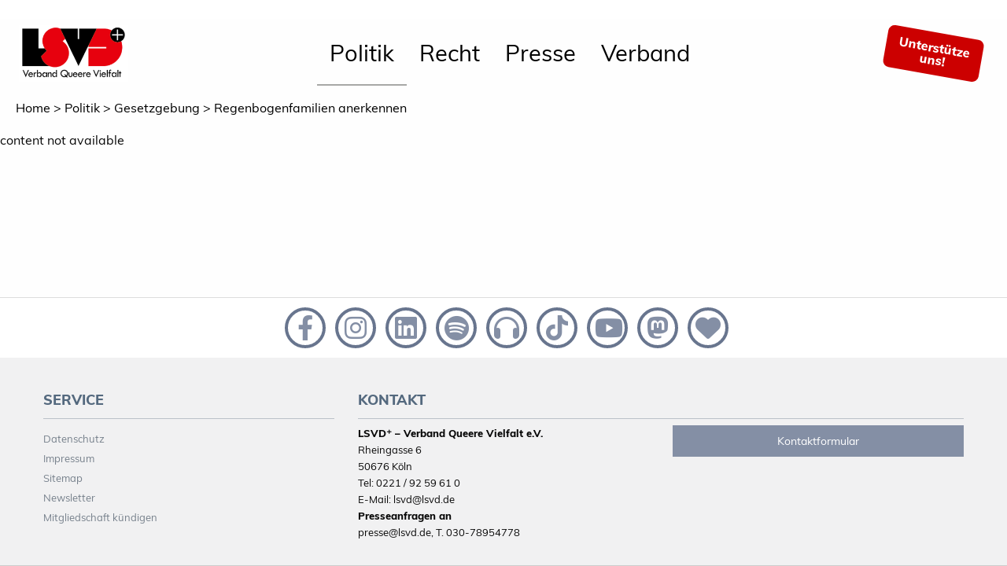

--- FILE ---
content_type: text/html;charset=UTF-8
request_url: https://www.lsvd.de/de/ct/8673-regenbogenfamilienkonferenz
body_size: 8042
content:
<!doctype html>
<html class="no-js" lang="de" xmlns="http://www.w3.org/1999/xhtml">
<head>
<meta charset="UTF-8">
<!-- VIEWPORT -->
    <meta name="HandheldFriendly" content="true" />
    <meta name="MobileOptimized" content="320" />
    <meta name="viewport" content="width=device-width, initial-scale=1.0, maximum-scale=1.0" />      
    <meta name="description" content="Unter dem Motto “Familienvielfalt unterm Regenbogen” thematisiert die Konferenz aktuelle rechtliche und gesellschaftliche Veränderungen, bietet sowohl Raum für gemeinsame Reflexion und gemeinsames Lernen als auch Zeit, andere Familienkonstellationen kennenzulernen und unsere Vielfalt gemeinsam zu feiern! Seid dabei!" />      
    <meta name="keywords" content="regenbogenfamilienkonferenz" />      
<meta name="twitter:card" content="summary_large_image">
<meta name="twitter:site" content="@lsvd">
<meta name="twitter:title" content="">
<meta name="twitter:creator" content="@lsvd">
<meta name="twitter:image" content="null">
<meta property="og:title" content="">
<meta property="og:type" content="article">
<meta property="og:url" content="https://www.lsvd.de/de/ct/8673">
<meta property="og:image" content="null">
<meta property="og:description" content="">    

<title>Regenbogenfamilien anerkennen</title>

<script src="/js/jquery.js"></script>
<link rel="stylesheet" href="/css/app.css?v=6655432" />
<!--    <link rel="stylesheet" href="/css/feba.css"> -->
<link href="/assets/fa/css/fontawesome.css" rel="stylesheet">
<link href="/assets/fa/css/brands.css" rel="stylesheet">
<link href="/assets/fa/css/solid.css" rel="stylesheet">
<script src="/js/foundation/foundation.min.js"></script>
<link rel="apple-touch-icon" sizes="180x180" href="/i/apple-touch-icon.png?t=4">
<link rel="icon" type="image/png" sizes="32x32" href="/i/favicon-32x32.png?t=4">
<link rel="icon" type="image/png" sizes="16x16" href="/i/favicon-16x16.png?t=4">
<link rel="manifest" href="/i/site.webmanifest?t=4">
<link rel="canonical" href="https://www.lsvd.de/de/ct/8673" />
 </head>
<body>
<header>
   <div id="mobile-menu" class="show-for-small-only">
      <div class="title-bar row columns" id="mobile-title-bar"><button class="menu-icon" type="button" data-toggle="mobile-menu-wrapper" style=""></button><div class="title-bar-title" data-toggle="mobile-menu-wrapper">Menu</div>
         <div class="title-bar-title title-bar-right"><a href="/de/" alt="home"><img src="/img//LSVD_Bundesverband_Logo.png" alt="Lesben- und Schwulenverband in Deutschland (LSVD⁺)"></a></div>
      </div>
      <div id="mobile-menu-wrapper" class="xdropdown-pane" data-toggler="show" data-xoptions="closeOnClick:true; hover: false; hoverPane: false; ">
         <div class="row" style="xbackgound:#B3D1ED">
            <div class="small-12 columns">
               <ul id="main-menu-mobile" class="vertical menu accordion-menu" data-accordion-menu="" data-submenu-toggle="true" style="background:#fff">
                  <li><a class="nav-link" href="/de/politik" style="">Politik</a><ul class="menu vertical nested">
                        <li><a class="nav-link" href="/de/politik/lebensrealitaeten" style="">Lebensrealitäten</a><ul class="menu vertical nested">
                              <li><a class="cnt-link" href="/de/politik/lebensrealitaeten/fuer-lesbische-sichtbarkeit">Für Lesbische Sichtbarkeit</a></li>
                              <li><a class="cnt-link" href="/de/politik/lebensrealitaeten/offen-schwul">Offen Schwul</a></li>
                              <li><a class="cnt-link" href="/de/politik/lebensrealitaeten/selbstbestimmt-trans-und-intergeschlechtlich">Selbstbestimmt trans* und intergeschlechtlich</a></li>
                              <li><a class="cnt-link" href="/de/politik/lebensrealitaeten/queere-vielfalt-leben">Queere Vielfalt leben</a></li>
                              <li><a class="cnt-link" href="/de/politik/lebensrealitaeten/antidiskriminierung-intersektional-staerken">Antidiskriminierung intersektional stärken </a></li>
                           </ul>
                        </li>
                        <li><a class="nav-link" href="/de/politik/gesetzgebung" style="">Gesetzgebung</a><ul class="menu vertical nested">
                              <li><a class="cnt-link" href="/de/politik/gesetzgebung/hasskriminalitaet-bekaempfen">Hasskriminalität bekämpfen</a></li>
                              <li><a class="cnt-link" href="/de/politik/gesetzgebung/nationalen-aktionsplan-fortfuehren">Nationalen Aktionsplan fortführen</a></li>
                              <li><a class="cnt-link" href="/de/politik/gesetzgebung/artikel-3-gg-ergaenzen">Artikel 3 GG ergänzen</a></li>
                              <li><a class="cnt-link" href="/de/politik/gesetzgebung/regenbogenfamilien-anerkennen">Regenbogenfamilien anerkennen</a></li>
                              <li><a class="cnt-link" href="/de/politik/gesetzgebung/ehe-fuer-alle ">Kampf um Ehe Für Alle </a></li>
                           </ul>
                        </li>
                        <li><a class="nav-link" href="/de/politik/schutz" style="">Schutz</a><ul class="menu vertical nested">
                              <li><a class="cnt-link" href="/de/politik/schutz/menschenrechte-europaweit-staerken">Menschenrechte europaweit stärken </a></li>
                              <li><a class="cnt-link" href="/de/politik/schutz/internationales-engagement-fuer-menschenrechte">Internationales Engagement für LSBTIQ*</a></li>
                              <li><a class="cnt-link" href="/de/politik/schutz/queere-gefluechtete-anerkennen">Queere Geflüchtete anerkennen</a></li>
                              <li><a class="cnt-link" href="/de/politik/schutz/projekt-integration-von-queeren-gefluechteten-und-migrant-innen-staerken-iqgms">Projekt: Integration von queeren Geflüchteten und Migrant*innen stärken (IQGMS)</a></li>
                           </ul>
                        </li>
                        <li><a class="nav-link" href="/de/politik/aufklaerung" style="">Aufklärung</a><ul class="menu vertical nested">
                              <li><a class="cnt-link" href="/de/politik/aufklaerung/medien-sensibilisieren">Medien sensibilisieren</a></li>
                              <li><a class="cnt-link" href="/de/politik/aufklaerung/respekt-in-bildung-vermitteln">Respekt in Bildung vermitteln</a></li>
                              <li><a class="cnt-link" href="/de/politik/aufklaerung/queere-gesundheit-foerdern">Queere Gesundheit fördern</a></li>
                              <li><a class="cnt-link" href="/de/politik/aufklaerung/aufarbeitung-und-gedenken">Aufarbeitung und Gedenken</a></li>
                              <li><a class="cnt-link" href="/de/politik/aufklaerung/wahlpruefsteine">Wählen gehen - Wahlprüfsteine</a></li>
                           </ul>
                        </li>
                        <li><a class="nav-link" href="/de/politik/miteinander" style="">Miteinander</a><ul class="menu vertical nested">
                              <li><a class="cnt-link" href="/de/politik/miteinander/rechtspopulismus-entgegentreten">Rechtspopulismus entgegentreten</a></li>
                              <li><a class="cnt-link" href="/de/politik/miteinander/verantwortung-von-religionsgemeinschaften-einfordern">Verantwortung von Religionsgemeinschaften einfordern</a></li>
                              <li><a class="cnt-link" href="/de/politik/miteinander/diskriminierungsfreier-sport">Diskriminierungsfreier Sport</a></li>
                              <li><a class="cnt-link" href="/de/politik/miteinander/inklusiver-arbeitsplatz">Inklusiver Arbeitsplatz</a></li>
                           </ul>
                        </li>
                     </ul>
                  </li>
                  <li><a class="nav-link" href="/de/recht" style="">Recht</a><ul class="menu vertical nested">
                        <li><a class="cnt-link" href="/de/recht/beratung">Beratung</a></li>
                        <li><a class="nav-link" href="/de/recht/ratgeber" style="">Ratgeber</a><ul class="menu vertical nested">
                              <li><a class="cnt-link" href="/de/recht/ratgeber/asylrecht">Asylrecht für verfolgte Lesben, Schwule, bisexuelle, trans- und intergeschlechtliche
                                    Geflüchtete</a></li>
                              <li><a class="cnt-link" href="/de/recht/ratgeber/auslaenderrecht">Ausländerrecht - Ratgeber für binationale Paare</a></li>
                              <li><a class="cnt-link" href="/de/recht/ratgeber/berufsstaendische-versorgungswerke">Berufsständische Versorgungswerke</a></li>
                              <li><a class="cnt-link" href="/de/recht/ratgeber/ratgeber-diskriminierung-agg">Diskriminierung (Allgemeines Gleichbehandlungsgesetz/ AGG)</a></li>
                              <li><a class="cnt-link" href="/de/recht/ratgeber/beschaeftigte">Beschäftigte</a></li>
                              <li><a class="cnt-link" href="/de/recht/ratgeber/ehe">Ehe für Alle / gleichgeschlechtliche Ehe</a></li>
                              <li><a class="cnt-link" href="/de/recht/ratgeber/eingetragene-lebenspartnerschaft">Eingetragene Lebenspartnerschaft</a></li>
                              <li><a class="cnt-link" href="/de/recht/ratgeber/hiv-aids">HIV und AIDS</a></li>
                              <li><a class="cnt-link" href="/de/recht/ratgeber/internationales-privatrecht">Internationales Privatrecht</a></li>
                              <li><a class="cnt-link" href="/de/recht/ratgeber/kirchen">Kirchliches Arbeitsrecht</a></li>
                              <li><a class="cnt-link" href="/de/recht/ratgeber/krankheit-und-tod">Krankheit und Tod</a></li>
                              <li><a class="cnt-link" href="/de/recht/ratgeber/kuenstliche-befruchtung">Künstliche Befruchtung</a></li>
                              <li><a class="cnt-link" href="/de/recht/ratgeber/leihmutterschaft">Leihmutterschaft</a></li>
                              <li><a class="cnt-link" href="/de/recht/ratgeber/mietrecht">Mietrecht</a></li>
                              <li><a class="cnt-link" href="/de/recht/ratgeber/rehabilitierung">Rehabilitierung § 175</a></li>
                              <li><a class="cnt-link" href="/de/recht/ratgeber/steuerrecht">Steuerrecht</a></li>
                              <li><a class="cnt-link" href="/de/recht/ratgeber/strafrecht">Strafrecht: Homophobe Beleidigungen, üble Nachrede und Volksverhetzung</a></li>
                              <li><a class="cnt-link" href="/de/recht/ratgeber/adoption">Stiefkindadoption bei lesbischen Regenbogenfamilien</a></li>
                           </ul>
                        </li>
                        <li><a class="nav-link" href="/de/recht/rechtsprechung" style="">Rechtsprechung</a><ul class="menu vertical nested">
                              <li><a class="cnt-link" href="/de/recht/rechtsprechung/ehe-und-lebenspartnerschaft">Ehe, Eingetragene Lebenspartnerschaft &amp; Regenbogenfamilien</a></li>
                              <li><a class="cnt-link" href="/de/recht/rechtsprechung/egmr-u-internationale-gerichte">Europäischer Gerichtshof für Menschenrechte (EGMR) u. Internationale Gerichte</a></li>
                              <li><a class="cnt-link" href="/de/recht/rechtsprechung/vorlagen-an-den-eugh">Vorlagen an den EuGH</a></li>
                              <li><a class="cnt-link" href="/de/recht/rechtsprechung/andere-rechtsgebiete">Andere Rechtsgebiete</a></li>
                              <li><a class="cnt-link" href="/de/recht/rechtsprechung/asylrecht">Asylrecht: Verfolgung aufgrund der sexuellen Orientierung bzw. Geschlechtsidentität</a></li>
                              <li><a class="cnt-link" href="/de/recht/rechtsprechung/auslaenderrecht">Ausländer- und Aufenthaltsrecht</a></li>
                              <li><a class="cnt-link" href="/de/recht/rechtsprechung/agg">AGG</a></li>
                              <li><a class="cnt-link" href="/de/recht/rechtsprechung/steuerrecht">Steuerrecht</a></li>
                              <li><a class="cnt-link" href="/de/recht/rechtsprechung/hiv-und-aids">HIV und AIDS</a></li>
                              <li><a class="cnt-link" href="/de/recht/rechtsprechung/Transgeschlechtlich">Transgeschlechtlichkeit / Transsexualität</a></li>
                           </ul>
                        </li>
                        <li><a class="nav-link" href="/de/recht/geplante-gesetze" style="">Geplante Gesetze</a><ul class="menu vertical nested">
                              <li><a class="cnt-link" href="/de/recht/geplante-gesetze/21-wahlperiode-2025-2029-">21. Wahlperiode (2025-2029)</a></li>
                              <li><a class="cnt-link" href="/de/recht/geplante-gesetze/20-wahlperiode-2021-2025-">20. Wahlperiode (2021-2025)</a></li>
                              <li><a class="cnt-link" href="/de/recht/geplante-gesetze/19-wahlperiode-2017-2021-">19. Wahlperiode (2017-2021)</a></li>
                              <li><a class="cnt-link" href="/de/recht/geplante-gesetze/18-wahlperiode-2013-2017-">18. Wahlperiode (2013-2017)</a></li>
                              <li><a class="cnt-link" href="/de/recht/geplante-gesetze/17-wahlperiode-2009-2013-">17. Wahlperiode (2009-2013)</a></li>
                              <li><a class="cnt-link" href="/de/recht/geplante-gesetze/16-wahlperiode-2005-2009-">16. Wahlperiode (2005-2009)</a></li>
                           </ul>
                        </li>
                     </ul>
                  </li>
                  <li><a class="nav-link" href="/de/presse" style="">Presse</a><ul class="menu vertical nested">
                        <li><a class="nav-link" href="/de/presse/pressestelle" style="">Pressestelle</a><ul class="menu vertical nested">
                              <li><a class="cnt-link" href="/de/presse/pressestelle/pressekontakt">Pressekontakt</a></li>
                              <li><a class="cnt-link" href="/de/presse/pressestelle/pressemitteilungen">Pressemitteilungen</a></li>
                              <li><a class="cnt-link" href="/de/presse/pressestelle/pressespiegel">Pressespiegel</a></li>
                              <li><a class="cnt-link" href="/de/presse/pressestelle/presseverteiler">Presseverteiler</a></li>
                           </ul>
                        </li>
                        <li><a class="nav-link" href="/de/presse/service" style="">Service</a><ul class="menu vertical nested">
                              <li><a class="cnt-link" href="/de/presse/service/pressefotos">Pressefotos</a></li>
                              <li><a class="cnt-link" href="/de/presse/service/logos-zum-download">Logos zum Download</a></li>
                              <li><a class="cnt-link" href="/de/presse/service/news">News</a></li>
                              <li><a class="cnt-link" href="/de/presse/service/newsletter-abonnieren">Newsletter abonnieren</a></li>
                              <li><a class="cnt-link" href="/de/presse/service/feeds">RSS-feed</a></li>
                              <li><a class="cnt-link" href="/de/presse/service/mediadaten">Mediadaten und Anzeigen</a></li>
                           </ul>
                        </li>
                     </ul>
                  </li>
                  <li><a class="nav-link" href="/de/verband" style="">Verband</a><ul class="menu vertical nested">
                        <li><a class="nav-link" href="/de/verband/ueber-uns" style="">Über uns</a><ul class="menu vertical nested">
                              <li><a class="cnt-link" href="/de/verband/ueber-uns/programm">Programm des LSVD⁺</a></li>
                              <li><a class="cnt-link" href="/de/verband/ueber-uns/kurzvorstellung">Kurzvorstellung</a></li>
                              <li><a class="cnt-link" href="/de/verband/ueber-uns/resolutionen">Resolutionen</a></li>
                              <li><a class="cnt-link" href="/de/verband/ueber-uns/Verbandstage">Verbandstage</a></li>
                              <li><a class="cnt-link" href="/de/verband/ueber-uns/taetigkeitsberichte">Tätigkeitsberichte</a></li>
                              <li><a class="cnt-link" href="/de/verband/ueber-uns/kleine-geschichte">Kleine Geschichte des LSVD⁺</a></li>
                              <li><a class="cnt-link" href="/de/verband/ueber-uns/lsvd-zeitschrift-respekt">LSVD⁺-Zeitschrift respekt!</a></li>
                              <li><a class="cnt-link" href="/de/verband/ueber-uns/lsvd-podcast">RESPEKT. Der LSVD⁺-Podcast</a></li>
                              <li><a class="cnt-link" href="/de/verband/ueber-uns/federation-queer-diversity">Federation Queer Diversity</a></li>
                           </ul>
                        </li>
                        <li><a class="nav-link" href="/de/verband/LSVD-Bundesverband" style="">Bundesverband</a><ul class="menu vertical nested">
                              <li><a class="cnt-link" href="/de/verband/LSVD-Bundesverband/bundesvorstand">Bundesvorstand</a></li>
                              <li><a class="cnt-link" href="/de/verband/LSVD-Bundesverband/bundesgeschaeftstelle">Bundesgeschäftstelle</a></li>
                              <li><a class="cnt-link" href="/de/verband/LSVD-Bundesverband/hauptstadtbuero-und-pressestelle">Hauptstadtbüro und Pressestelle</a></li>
                              <li><a class="cnt-link" href="/de/verband/LSVD-Bundesverband/lsvd-team">LSVD⁺-Team</a></li>
                              <li><a class="cnt-link" href="/de/verband/LSVD-Bundesverband/lsvd-projekte">LSVD⁺-Projekte</a></li>
                              <li><a class="cnt-link" href="/de/verband/LSVD-Bundesverband/lsvd-familien-und-sozialverein">LSVD⁺ Familien- und Sozialverein</a></li>
                              <li><a class="cnt-link" href="/de/verband/LSVD-Bundesverband/hirschfeld-eddy-stiftung">Hirschfeld-Eddy-Stiftung</a></li>
                              <li><a class="cnt-link" href="/de/verband/LSVD-Bundesverband/manfred-bruns">Gedenken an Manfred Bruns </a></li>
                              <li><a class="cnt-link" href="/de/verband/LSVD-Bundesverband/bundesarbeitsgemeinschaft-schwule-juristen-basj">Bundesarbeitsgemeinschaft Schwule Jurist*innen (BASJ)</a></li>
                              <li><a class="cnt-link" href="/de/verband/LSVD-Bundesverband/jobs">Jobs</a></li>
                           </ul>
                        </li>
                        <li><a class="nav-link" href="/de/verband/landesverbaende" style="">Landesverbände</a><ul class="menu vertical nested">
                              <li><a class="cnt-link" href="/de/verband/landesverbaende/uebersicht">Übersicht Landesverbände</a></li>
                              <li><a class="cnt-link" href="/de/verband/landesverbaende/pressemitteilungen">Pressemitteilungen Landesverbände</a></li>
                              <li><a class="cnt-link" href="/de/verband/landesverbaende/aktuelles">Beiträge aus den Landesverbänden</a></li>
                           </ul>
                        </li>
                        <li><a class="nav-link" href="/de/verband/satzung-und-ordnungen" style="">Satzung und Ordnungen</a><ul class="menu vertical nested">
                              <li><a class="cnt-link" href="/de/verband/satzung-und-ordnungen/transparenz">Transparenz</a></li>
                              <li><a class="cnt-link" href="/de/verband/satzung-und-ordnungen/geschaeftsordnung">Geschäftsordnung</a></li>
                              <li><a class="cnt-link" href="/de/verband/satzung-und-ordnungen/satzung">Satzung</a></li>
                              <li><a class="cnt-link" href="/de/verband/satzung-und-ordnungen/finanzordnung">Finanzordnung</a></li>
                           </ul>
                        </li>
                        <li><a class="nav-link" href="/de/verband/mach-mit" style="">Mach Mit!</a><ul class="menu vertical nested">
                              <li><a class="cnt-link" href="/de/verband/mach-mit/spendenkonto">Jetzt Spenden!</a></li>
                              <li><a class="cnt-link" href="/de/verband/mach-mit/jetzt-mitglied-werden">Werde Mitglied beim LSVD⁺!</a></li>
                              <li><a class="cnt-link" href="/de/verband/mach-mit/veranstaltungskalender">Veranstaltungskalender</a></li>
                              <li><a class="cnt-link" href="/de/verband/mach-mit/vorteilsportal-fuer-lsvd-mitglieder">Vorteilsportal für LSVD⁺-Mitglieder</a></li>
                              <li><a class="cnt-link" href="/de/verband/mach-mit/mitgliedschaft-kuendigen">Mitgliedschaft kündigen</a></li>
                           </ul>
                        </li>
                     </ul>
                  </li>
               </ul>
            </div>
         </div>
      </div>
      <div class="row ">
         <div class="small-12 columns support-button-wrapper"><a class="text-center support-button" style="" data-toggle="mega-menu-member"><span>Unterstütze uns!</span></a></div>
      </div>
   </div>
   <div id="header-image"><br></div>
   <div data-sticky-container="">
      <div class="sticky-header" data-sticky="" data-options="marginTop:0;" data-top-anchor="header-image:bottom">
         <div class="title-bar row expanded main-menu">
            <div class="title-bar-left title-bar-section show-for-medium logo-section" style=""><a href="/de/"><img src="/img/LSVD_Bundesverband_Logo.png" alt="Lesben- und Schwulenverband in Deutschland (LSVD⁺)"></a></div>
            <div class="title-bar-center title-bar-section " style="">
               <ul class="menu align-left hide-for-small-only mm " data-dropdown-menu="">
                  <li class="mega-menu active"><a data-toggle="mega-menu_186" href="/de/politik">Politik</a></li>
                  <li class="mega-menu"><a data-toggle="mega-menu_334" href="/de/recht">Recht</a></li>
                  <li class="mega-menu"><a data-toggle="mega-menu_2" href="/de/presse">Presse</a></li>
                  <li class="mega-menu"><a data-toggle="mega-menu_3" href="/de/verband">Verband</a></li>
               </ul>
            </div>
            <div class="title-bar-right title-bar-section" style="">
               <ul class="menu align-right hide-for-small-only" data-dropdown-menu="">
                  <li class="right text-center"><a class="text-center support-button" style="" data-toggle="mega-menu-member"><span>Unterstütze</span><span>uns!</span></a></li>
               </ul>
            </div>
         </div>
         <div class="dropdown-pane bottom megamenu-pane" id="mega-menu-member" data-dropdown="" data-options="closeOnClick:true; hover: false; hoverPane: false;" style="width:100%">
            <div class="row expanded">
               <div class="large-6 columns text-center">
                  <h4>Jetzt Spenden</h4>
                  <p>Jede Spende zählt, Deine Spende hilft!</p>
               </div>
               <div class="large-6 columns text-center">
                  <h4>Mitglied werden</h4>
                  <p>Du willst gleiche Rechte, Vielfalt und Respekt? Wir auch!</p>
               </div>
            </div>
            <div class="row expanded">
               <div class="large-6 columns text-center"><a href="/de/verband/mach-mit/spendenkonto" class="button">Jetzt Spenden</a></div>
               <div class="large-6 columns text-center"><a href="/de/verband/mach-mit/jetzt-mitglied-werden" class="button">Mitglied werden</a></div>
            </div>
         </div>
         <div class="dropdown-pane bottom megamenu-pane" id="mega-menu_186" data-dropdown="" data-options="closeOnClick:true; hover: true; hoverPane: true; " style="width:100%">
            <div class="megapanel">
               <div class="row expanded">
                  <div class="columns menu-section">
                     <ul class="menu vertical">
                        <li class="item-header"><a href="/de/politik/lebensrealitaeten">Lebensrealitäten</a></li>
                        <li class="item"><a href="/de/politik/lebensrealitaeten/fuer-lesbische-sichtbarkeit">Für Lesbische Sichtbarkeit</a></li>
                        <li class="item"><a href="/de/politik/lebensrealitaeten/offen-schwul">Offen Schwul</a></li>
                        <li class="item"><a href="/de/politik/lebensrealitaeten/selbstbestimmt-trans-und-intergeschlechtlich">Selbstbestimmt trans* und intergeschlechtlich</a></li>
                        <li class="item"><a href="/de/politik/lebensrealitaeten/queere-vielfalt-leben">Queere Vielfalt leben</a></li>
                        <li class="item"><a href="/de/politik/lebensrealitaeten/antidiskriminierung-intersektional-staerken">Antidiskriminierung intersektional stärken </a></li>
                     </ul>
                  </div>
                  <div class="columns menu-section active">
                     <ul class="menu vertical">
                        <li class="item-header"><a href="/de/politik/gesetzgebung">Gesetzgebung</a></li>
                        <li class="item"><a href="/de/politik/gesetzgebung/hasskriminalitaet-bekaempfen">Hasskriminalität bekämpfen</a></li>
                        <li class="item"><a href="/de/politik/gesetzgebung/nationalen-aktionsplan-fortfuehren">Nationalen Aktionsplan fortführen</a></li>
                        <li class="item"><a href="/de/politik/gesetzgebung/artikel-3-gg-ergaenzen">Artikel 3 GG ergänzen</a></li>
                        <li class="item active"><a href="/de/politik/gesetzgebung/regenbogenfamilien-anerkennen">Regenbogenfamilien anerkennen</a></li>
                        <li class="item"><a href="/de/politik/gesetzgebung/ehe-fuer-alle ">Kampf um Ehe Für Alle </a></li>
                     </ul>
                  </div>
                  <div class="columns menu-section">
                     <ul class="menu vertical">
                        <li class="item-header"><a href="/de/politik/schutz">Schutz</a></li>
                        <li class="item"><a href="/de/politik/schutz/menschenrechte-europaweit-staerken">Menschenrechte europaweit stärken </a></li>
                        <li class="item"><a href="/de/politik/schutz/internationales-engagement-fuer-menschenrechte">Internationales Engagement für LSBTIQ*</a></li>
                        <li class="item"><a href="/de/politik/schutz/queere-gefluechtete-anerkennen">Queere Geflüchtete anerkennen</a></li>
                        <li class="item"><a href="/de/politik/schutz/projekt-integration-von-queeren-gefluechteten-und-migrant-innen-staerken-iqgms">Projekt: Integration von queeren Geflüchteten und Migrant*innen stärken (IQGMS)</a></li>
                     </ul>
                  </div>
                  <div class="columns menu-section">
                     <ul class="menu vertical">
                        <li class="item-header"><a href="/de/politik/aufklaerung">Aufklärung</a></li>
                        <li class="item"><a href="/de/politik/aufklaerung/medien-sensibilisieren">Medien sensibilisieren</a></li>
                        <li class="item"><a href="/de/politik/aufklaerung/respekt-in-bildung-vermitteln">Respekt in Bildung vermitteln</a></li>
                        <li class="item"><a href="/de/politik/aufklaerung/queere-gesundheit-foerdern">Queere Gesundheit fördern</a></li>
                        <li class="item"><a href="/de/politik/aufklaerung/aufarbeitung-und-gedenken">Aufarbeitung und Gedenken</a></li>
                        <li class="item"><a href="/de/politik/aufklaerung/wahlpruefsteine">Wählen gehen - Wahlprüfsteine</a></li>
                     </ul>
                  </div>
                  <div class="columns menu-section">
                     <ul class="menu vertical">
                        <li class="item-header"><a href="/de/politik/miteinander">Miteinander</a></li>
                        <li class="item"><a href="/de/politik/miteinander/rechtspopulismus-entgegentreten">Rechtspopulismus entgegentreten</a></li>
                        <li class="item"><a href="/de/politik/miteinander/verantwortung-von-religionsgemeinschaften-einfordern">Verantwortung von Religionsgemeinschaften einfordern</a></li>
                        <li class="item"><a href="/de/politik/miteinander/diskriminierungsfreier-sport">Diskriminierungsfreier Sport</a></li>
                        <li class="item"><a href="/de/politik/miteinander/inklusiver-arbeitsplatz">Inklusiver Arbeitsplatz</a></li>
                     </ul>
                  </div>
               </div>
            </div>
         </div>
         <div class="dropdown-pane bottom megamenu-pane" id="mega-menu_334" data-dropdown="" data-options="closeOnClick:true; hover: true; hoverPane: true; " style="width:100%">
            <div class="megapanel">
               <div class="row expanded">
                  <div class="columns menu-section">
                     <ul class="menu vertical">
                        <li class="item-header"><a href="/de/recht/beratung">Beratung</a></li>
                     </ul>
                  </div>
                  <div class="columns menu-section">
                     <ul class="menu vertical">
                        <li class="item-header"><a href="/de/recht/ratgeber">Ratgeber</a></li>
                        <li class="item"><a href="/de/recht/ratgeber/asylrecht">Asylrecht für verfolgte Lesben, Schwule, bisexuelle, trans- und intergeschlechtliche
                              Geflüchtete</a></li>
                        <li class="item"><a href="/de/recht/ratgeber/auslaenderrecht">Ausländerrecht - Ratgeber für binationale Paare</a></li>
                        <li class="item"><a href="/de/recht/ratgeber/berufsstaendische-versorgungswerke">Berufsständische Versorgungswerke</a></li>
                        <li class="item"><a href="/de/recht/ratgeber/ratgeber-diskriminierung-agg">Diskriminierung (Allgemeines Gleichbehandlungsgesetz/ AGG)</a></li>
                        <li class="item"><a href="/de/recht/ratgeber/beschaeftigte">Beschäftigte</a></li>
                        <li><a href="/de/recht/ratgeber">.... mehr</a></li>
                     </ul>
                  </div>
                  <div class="columns menu-section">
                     <ul class="menu vertical">
                        <li class="item-header"><a href="/de/recht/rechtsprechung">Rechtsprechung</a></li>
                        <li class="item"><a href="/de/recht/rechtsprechung/ehe-und-lebenspartnerschaft">Ehe, Eingetragene Lebenspartnerschaft &amp; Regenbogenfamilien</a></li>
                        <li class="item"><a href="/de/recht/rechtsprechung/egmr-u-internationale-gerichte">Europäischer Gerichtshof für Menschenrechte (EGMR) u. Internationale Gerichte</a></li>
                        <li class="item"><a href="/de/recht/rechtsprechung/vorlagen-an-den-eugh">Vorlagen an den EuGH</a></li>
                        <li class="item"><a href="/de/recht/rechtsprechung/andere-rechtsgebiete">Andere Rechtsgebiete</a></li>
                        <li class="item"><a href="/de/recht/rechtsprechung/asylrecht">Asylrecht: Verfolgung aufgrund der sexuellen Orientierung bzw. Geschlechtsidentität</a></li>
                        <li><a href="/de/recht/rechtsprechung">.... mehr</a></li>
                     </ul>
                  </div>
                  <div class="columns menu-section">
                     <ul class="menu vertical">
                        <li class="item-header"><a href="/de/recht/geplante-gesetze">Geplante Gesetze</a></li>
                        <li class="item"><a href="/de/recht/geplante-gesetze/21-wahlperiode-2025-2029-">21. Wahlperiode (2025-2029)</a></li>
                        <li class="item"><a href="/de/recht/geplante-gesetze/20-wahlperiode-2021-2025-">20. Wahlperiode (2021-2025)</a></li>
                        <li class="item"><a href="/de/recht/geplante-gesetze/19-wahlperiode-2017-2021-">19. Wahlperiode (2017-2021)</a></li>
                        <li class="item"><a href="/de/recht/geplante-gesetze/18-wahlperiode-2013-2017-">18. Wahlperiode (2013-2017)</a></li>
                        <li class="item"><a href="/de/recht/geplante-gesetze/17-wahlperiode-2009-2013-">17. Wahlperiode (2009-2013)</a></li>
                        <li><a href="/de/recht/geplante-gesetze">.... mehr</a></li>
                     </ul>
                  </div>
               </div>
            </div>
         </div>
         <div class="dropdown-pane bottom megamenu-pane" id="mega-menu_2" data-dropdown="" data-options="closeOnClick:true; hover: true; hoverPane: true; " style="width:100%">
            <div class="megapanel">
               <div class="row expanded">
                  <div class="columns menu-section">
                     <ul class="menu vertical">
                        <li class="item-header"><a href="/de/presse/pressestelle">Pressestelle</a></li>
                        <li class="item"><a href="/de/presse/pressestelle/pressekontakt">Pressekontakt</a></li>
                        <li class="item"><a href="/de/presse/pressestelle/pressemitteilungen">Pressemitteilungen</a></li>
                        <li class="item"><a href="/de/presse/pressestelle/pressespiegel">Pressespiegel</a></li>
                        <li class="item"><a href="/de/presse/pressestelle/presseverteiler">Presseverteiler</a></li>
                     </ul>
                  </div>
                  <div class="columns menu-section">
                     <ul class="menu vertical">
                        <li class="item-header"><a href="/de/presse/service">Service</a></li>
                        <li class="item"><a href="/de/presse/service/pressefotos">Pressefotos</a></li>
                        <li class="item"><a href="/de/presse/service/logos-zum-download">Logos zum Download</a></li>
                        <li class="item"><a href="/de/presse/service/news">News</a></li>
                        <li class="item"><a href="/de/presse/service/newsletter-abonnieren">Newsletter abonnieren</a></li>
                        <li class="item"><a href="/de/presse/service/feeds">RSS-feed</a></li>
                        <li class="item"><a href="/de/presse/service/mediadaten">Mediadaten und Anzeigen</a></li>
                     </ul>
                  </div>
               </div>
            </div>
         </div>
         <div class="dropdown-pane bottom megamenu-pane" id="mega-menu_3" data-dropdown="" data-options="closeOnClick:true; hover: true; hoverPane: true; " style="width:100%">
            <div class="megapanel">
               <div class="row expanded">
                  <div class="columns menu-section">
                     <ul class="menu vertical">
                        <li class="item-header"><a href="/de/verband/ueber-uns">Über uns</a></li>
                        <li class="item"><a href="/de/verband/ueber-uns/programm">Programm des LSVD⁺</a></li>
                        <li class="item"><a href="/de/verband/ueber-uns/kurzvorstellung">Kurzvorstellung</a></li>
                        <li class="item"><a href="/de/verband/ueber-uns/resolutionen">Resolutionen</a></li>
                        <li class="item"><a href="/de/verband/ueber-uns/Verbandstage">Verbandstage</a></li>
                        <li class="item"><a href="/de/verband/ueber-uns/taetigkeitsberichte">Tätigkeitsberichte</a></li>
                        <li class="item"><a href="/de/verband/ueber-uns/kleine-geschichte">Kleine Geschichte des LSVD⁺</a></li>
                        <li class="item"><a href="/de/verband/ueber-uns/lsvd-zeitschrift-respekt">LSVD⁺-Zeitschrift respekt!</a></li>
                        <li class="item"><a href="/de/verband/ueber-uns/lsvd-podcast">RESPEKT. Der LSVD⁺-Podcast</a></li>
                        <li class="item"><a href="/de/verband/ueber-uns/federation-queer-diversity">Federation Queer Diversity</a></li>
                     </ul>
                  </div>
                  <div class="columns menu-section">
                     <ul class="menu vertical">
                        <li class="item-header"><a href="/de/verband/LSVD-Bundesverband">Bundesverband</a></li>
                        <li class="item"><a href="/de/verband/LSVD-Bundesverband/bundesvorstand">Bundesvorstand</a></li>
                        <li class="item"><a href="/de/verband/LSVD-Bundesverband/bundesgeschaeftstelle">Bundesgeschäftstelle</a></li>
                        <li class="item"><a href="/de/verband/LSVD-Bundesverband/hauptstadtbuero-und-pressestelle">Hauptstadtbüro und Pressestelle</a></li>
                        <li class="item"><a href="/de/verband/LSVD-Bundesverband/lsvd-team">LSVD⁺-Team</a></li>
                        <li class="item"><a href="/de/verband/LSVD-Bundesverband/lsvd-projekte">LSVD⁺-Projekte</a></li>
                        <li class="item"><a href="/de/verband/LSVD-Bundesverband/lsvd-familien-und-sozialverein">LSVD⁺ Familien- und Sozialverein</a></li>
                        <li class="item"><a href="/de/verband/LSVD-Bundesverband/hirschfeld-eddy-stiftung">Hirschfeld-Eddy-Stiftung</a></li>
                        <li class="item"><a href="/de/verband/LSVD-Bundesverband/manfred-bruns">Gedenken an Manfred Bruns </a></li>
                        <li class="item"><a href="/de/verband/LSVD-Bundesverband/bundesarbeitsgemeinschaft-schwule-juristen-basj">Bundesarbeitsgemeinschaft Schwule Jurist*innen (BASJ)</a></li>
                        <li class="item"><a href="/de/verband/LSVD-Bundesverband/jobs">Jobs</a></li>
                     </ul>
                  </div>
                  <div class="columns menu-section">
                     <ul class="menu vertical">
                        <li class="item-header"><a href="/de/verband/landesverbaende">Landesverbände</a></li>
                        <li class="item"><a href="/de/verband/landesverbaende/uebersicht">Übersicht Landesverbände</a></li>
                        <li class="item"><a href="/de/verband/landesverbaende/pressemitteilungen">Pressemitteilungen Landesverbände</a></li>
                        <li class="item"><a href="/de/verband/landesverbaende/aktuelles">Beiträge aus den Landesverbänden</a></li>
                     </ul>
                  </div>
                  <div class="columns menu-section">
                     <ul class="menu vertical">
                        <li class="item-header"><a href="/de/verband/satzung-und-ordnungen">Satzung und Ordnungen</a></li>
                        <li class="item"><a href="/de/verband/satzung-und-ordnungen/transparenz">Transparenz</a></li>
                        <li class="item"><a href="/de/verband/satzung-und-ordnungen/geschaeftsordnung">Geschäftsordnung</a></li>
                        <li class="item"><a href="/de/verband/satzung-und-ordnungen/satzung">Satzung</a></li>
                        <li class="item"><a href="/de/verband/satzung-und-ordnungen/finanzordnung">Finanzordnung</a></li>
                     </ul>
                  </div>
                  <div class="columns menu-section">
                     <ul class="menu vertical">
                        <li class="item-header"><a href="/de/verband/mach-mit">Mach Mit!</a></li>
                        <li class="item"><a href="/de/verband/mach-mit/spendenkonto">Jetzt Spenden!</a></li>
                        <li class="item"><a href="/de/verband/mach-mit/jetzt-mitglied-werden">Werde Mitglied beim LSVD⁺!</a></li>
                        <li class="item"><a href="/de/verband/mach-mit/veranstaltungskalender">Veranstaltungskalender</a></li>
                        <li class="item"><a href="/de/verband/mach-mit/vorteilsportal-fuer-lsvd-mitglieder">Vorteilsportal für LSVD⁺-Mitglieder</a></li>
                        <li class="item"><a href="/de/verband/mach-mit/mitgliedschaft-kuendigen">Mitgliedschaft kündigen</a></li>
                     </ul>
                  </div>
               </div>
            </div>
         </div>
      </div>
   </div>
</header>
<!-- Matomo -- self hosted -- no-cookies -->
<script>
  var _paq = window._paq = window._paq || [];
  /* tracker methods like "setCustomDimension" should be called before "trackPageView" */
  _paq.push(['trackPageView']);
  _paq.push(['enableLinkTracking']);
  (function() {
    var u="//www.lsvd.de/mto/";
    _paq.push(['setTrackerUrl', u+'matomo.php']);
    _paq.push(['setSiteId', '1']);
    var d=document, g=d.createElement('script'), s=d.getElementsByTagName('script')[0];
    g.async=true; g.src=u+'matomo.js'; s.parentNode.insertBefore(g,s);
  })();
</script>
<!-- End Matomo Code -->
  
<main id="mc" style="flex:1 0 auto">
    
<section id="breadcrumb">
   <div class="breadcrumb-menu">
      <ul class="xbreadcrumb-menu">
         <li class="breadcrumb-item "><a href="/de/">Home</a></li>
         <li class="breadcrumb-item "><a href="/de/politik">Politik</a></li>
         <li class="breadcrumb-item "><a href="/de/politik/gesetzgebung">Gesetzgebung</a></li>
         <li class="breadcrumb-item "><a href="/de/politik/gesetzgebung/regenbogenfamilien-anerkennen">Regenbogenfamilien anerkennen</a></li>
      </ul>
   </div>
</section>

    content not available  
      
</main>

<footer id="footer">
<section class="social-media-footer">    
<div class="row expanded align-center" style="" >
    <div class="socialdiv">
	<a href="https://www.facebook.com/lsvd.bundesverband" target="_blank" title="Facebook">
	    <i class="fa fab fa-facebook-f ri" aria-hidden="true" alt="icon facebook"></i>
	</a>
<!--	<a href="https://twitter.com/lsvd" target="_blank" title="Twitter">
	    <i class="fa fa-brands fa-twitter ri" aria-hidden="true"></i>
	</a>
-->
	<a href="https://www.instagram.com/lsvdbundesverband/" target="_blank" title="Instagram">
	    <i class="fa fa-brands fa-instagram ri" aria-hidden="true"></i>
	</a>
    <a href="https://de.linkedin.com/company/lsvd" target="_blank" title="Linkedin">
        <i class="fa fa-brands fa-linkedin ri" aria-hidden="true"></i>
    </a>

    <a href="https://open.spotify.com/show/62BNUGgv5Bm3l3v9iyNMDz" target="_blank" title="Spotify">
        <i class="fa fa-brands fa-spotify ri" aria-hidden="true"></i>
    </a>
    <a href="https://respekt-lsvd.podigee.io" target="_blank" title="Podigee">
        <i class="a-solid fa-headphones fa ri" aria-hidden="true"></i>
    </a>

    <a href="https://www.tiktok.com/@lsvdbundesverband" target="_blank" title="TikTok">
        <i class="fa fa-brands fa-tiktok ri" aria-hidden="true"></i>
    </a>


<!--
    <a href="https://music.amazon.com/podcasts/b12b9643-1ea3-4356-969b-b1ee2d845413/respekt-der-lsvd-podcast" target="_blank">
        <i class="fa fa-brands fa-amazon ri" aria-hidden="true"></i>
    </a>
-->
    <a href="https://www.youtube.com/c/LSVDLesbenundSchwulenverband" target="_blank" title="Youtube">
	    <i class="fa fa-brands fa-youtube ri" aria-hidden="true"></i>
    </a>

    <a href="https://mastodon.social/@lsvd" target="_blank" title="Mastodon">
	    <i class="fa fa-brands fa-mastodon ri" aria-hidden="true"></i>
    </a>


<!--	<a href="http://www.lsvd.de/rss.xml" target="_blank"><img src="/img/rss.png" class="socials"></a> -->
	<a href="/de/verband/mach-mit/spendenkonto" target="_blank" title="Mach mit - Spende">
	    <i class="fa fa-heart ri" aria-hidden="true"></i>
	    <!--
	    <img src="/img/donate.png" alt="icon spenden" class="socials">
	    -->
	
	</a>
    </div>
</div>
</section>    


    <div  id="footer-contact-form" data-toggler="show"  style="">
	<div class="row columns">
	    <fieldset class="fsmsr">
	<legend>Kontaktformular</legend>
	    <form id="contact-form" class="xcallout text-center" method="post" data-abide="" novalidate="">
	    <input type="hidden" name="task" value="send-contact" />
	    <div class="row">
            
	      <div class="small-12 medium-4 column">
		  <div class="floated-label-wrapper">
		    <label class="" for="cf_name">Name</label>
		    <input type="text" id="cf_name" name="cf_name" placeholder="Name" value="" required="" />
		</div>
		  <div class="floated-label-wrapper">
		    <label class="" for="cf_email">E-Mail</label>
		    <input type="email" id="cf_email" name="cf_email" placeholder="E-Mail" value="" required="" />
		</div>
	    </div>
	    <div class="small-12 medium-4 column">
		<div class="floated-label-wrapper">
		    <label class="" for="cf_message">Nachricht</label>
		    <textarea id="cf_message" name="cf_message" placeholder="Ihre Nachricht" required="" rows="5" cols="40"></textarea>
		</div>
	    </div>
		
		
	      <div class="small-12 medium-4 column align-self-bottom" >
		  <div style="min-height:0%;">
		    <div data-abide-error="" class="alert callout" aria-live="assertive" style="display: none;">
			<p><i class="fi-alert"></i> Bitte überprüfen Sie ihre Eingaben</p>
		    </div>
		    <div class="rmessage alert callout" style="display: none;"></div>
		</div>
		<input class="button expanded" type="submit" value="absenden" />
            </div>
	  </div>
	    </form>
	    </fieldset>
	    <div class="row">
	      <div class="small-12 medium-12 column">
		  <p>Die von Ihnen gemachten Angaben werden zum Zwecke der Bearbeitung der Anfrage sowie für mögliche Anschlussfragen gespeichert. Nach Erledigung der von Ihnen gestellten Anfrage werden personenbezogene Daten gelöscht.&nbsp;
		  <a href="/de/service/datenschutz">Weitere Informationen zum Thema Datenschutz und Datenverarbeitung</a>
		  </p>
	    </div>
            
          </div>
	</div>
</div>
<section id="xfooter" class="xfooter" >
    
    <div class="row" >
	<div class="small-12 columns show-for-small-only">
		<button class="button contact-button" type="button" data-toggle="footer-contact-form">Kontaktformular</button>
	</div>
	<div class="large-4 medium-6 small-12 columns">
            
<h3>Service</h3>
<ul>
   <li><a href="/de/service/datenschutz">Datenschutz</a></li>
   <li><a href="/de/service/impressum">Impressum</a></li>
   <li><a href="/de/service/sitemap">Sitemap</a></li>
   <li><a href="/de/service/newsletter">Newsletter</a></li>
   <li><a href="/de/service/mitgliedschaft-kuendigen">Mitgliedschaft kündigen</a></li>
</ul>

	</div>
	<div class="medium-6 large-8 small-12 columns">
	    <h3>Kontakt</h3>
	    <div class="row expanded">
	    <div class="small-12 medium-6 columns adress">
		<p>
		<strong>LSVD⁺ – Verband Queere Vielfalt e.V.</strong><br/>
		Rheingasse 6<br/>
		50676 Köln<br/>
		Tel: 0221 / 92 59 61 0<br/>
		E-Mail: lsvd@lsvd.de <br/>
		<b>Presseanfragen an</b><br/> presse@lsvd.de, T. 030-78954778
		</p>
	    <a rel="me" style="display:none" href=https://mastodon.social/@lsvd>Mastodon</a>
	    </div>  
	    <div class="small-12 medium-6 columns show-for-medium">
		<button class="button contact-button" type="button" data-toggle="footer-contact-form">Kontaktformular <!--<i class="fa fa-long-arrow-right"> </i> --></button>
	    </div>
	    </div>
	</div>
    </div>
   
</section>     

</footer>

    
<script src="/js/what-input.js"></script>

<script src="/js/app.js"></script>    
    
<script>
$(document).ready(function(){
        
    //alert('Foundation Core Version: ' + Foundation.version);
    
    $( "#footer-contact-form" ).on( "on.zf.toggler", function() {
        window.scrollTo(0,document.body.scrollHeight);
        });
    
    $("#contact-form").on("submit",function(event) {
	event.preventDefault();

	});
    
    $("#contact-form").on("formvalid.zf.abide", function(ev,frm) {
	ev.preventDefault();
	//ev.stopPropagation();
	console.log(frm.serialize());
	$("#contact-form .rmessage").css("display","none");
	
	$.ajax({
	    method: "POST",
	    url: "/de/api-contact",
	    data: frm.serialize(),
	    dataType: "xml",
	    beforeSend: function(){
		$("#loading-overlay").show();
		},
	    error: function (jqXHR, textStatus, errorThrown) {
		$("#loading-overlay").hide(); 
		//alert("error ...");
		}
  	    })
	.done(function( data ) {
	    $("#loading-overlay").hide();
	    var $xml = $( data );
	    
	    if ($xml.find("APIResponse success").text()=="true") {
		//alert($xml.find("APIResponse message").text());
		$("#footer-contact-form").html('<div class="row"><div class="small-12 column callout success">'+$xml.find("APIResponse message").text()+"</div></div>");
		}
	    else {
		$("#contact-form .rmessage").html($xml.find("APIResponse error").text());
		$("#contact-form .rmessage").css("display","inherit");
		}
	    
	    });
	    
	    
	    
	    
	    
	return false;
	});
    
    
    
    });
</script> 

<div id="loading-overlay">
    <div class="loading-icon"></div>
</div>
</body>
</html>


--- FILE ---
content_type: text/javascript
request_url: https://www.lsvd.de/js/app.js
body_size: 1476
content:
//$(document).foundation();
$(document).ready(function(){
    $(document).foundation();
    //$(".megamenu").megamenu(); 
    $(document).trigger( "cmsready", [ "Custom", "Event" ] );
    
    
    $("[data-contact-form]").on("submit",function(event) {
	event.preventDefault();

	});
    
    $("[data-contact-form]").on("formvalid.zf.abide", function(ev,frm) {

	ev.preventDefault();
	//ev.stopPropagation();
	console.log(frm.serialize());
	$(this).find('.rmessage').css("display","none");
	var th=$(this);
	$.ajax({
	    method: "POST",
	    url: "/en/api-contact",
	    data: frm.serialize(),
	    dataType: "xml",
	    beforeSend: function(){
		$("#loading-overlay").show();
		},
	    error: function (jqXHR, textStatus, errorThrown) {
		$("#loading-overlay").hide(); 
		//alert("error ...");
		}
  	    })
	.done(function( data ) {
	    $("#loading-overlay").hide();
	    var $xml = $( data );
	    
	    if ($xml.find("APIResponse success").text()=="true") {
		alert($xml.find("APIResponse message").text());
		console.log($(th));
		console.log($(th).parent());
		//alert(me);
		//alert($(this));
		//$("#footer-contact-form").html('<div class="row"><div class="small-12 medium-12 column">'+$xml.find("APIResponse message").text()+"</div></div>");
		$(th).parent().html('<div class="row"><div class="small-12 medium-12 column">'+$xml.find("APIResponse message").text()+"</div></div>");
		}
	    else {
		$(th).find('.rmessage').html($xml.find("APIResponse error").text());
		$(th).find('.rmessage').css("display","inherit");
		}
	    
	    });
	    
	    
	    
	    
	    
	return false;
	});
    
    
    
    });

$(document).on( "cmsready", function( event, myName ) {
  // alert("event:"+event+" -- "+myName); 
   //Foundation.reInit($('[data-sticky]'));
   
   //var sticky = new Sticky('.sticky2');
   
   //$(window).trigger('load');
   $(window).trigger('load.zf.sticky');
   //$(window).trigger('load.zf.sticky');.
});

$('.eq-tabs').on('change.zf.tabs', function() {
  Foundation.reInit('equalizer');
  
  //alert("tabchange");
});
$('.tabs').on('collapse.zf.tabs', function() {
//  Foundation.reInit('equalizer');
  //$('.news-wrap').foundation();
  //$("#deq").foundation();
  //alert("tabchange");
});









function replaceUrlParam(url, paramName, paramValue) {
		    if (paramValue == null) {
			paramValue = '';
			}
		    var pattern = new RegExp('\\b('+paramName+'=).*?(&|#|$)');
		    if (url.search(pattern)>=0) {
			return url.replace(pattern,'$1' + paramValue + '$2');
			}
		    url = url.replace(/[?#]$/,'');
		    return url + (url.indexOf('?')>0 ? '&' : '?') + paramName + '=' + paramValue;
		    }

$(function () {
  var showClass = 'show';

  $('input').on('checkval', function () {
    var label = $(this).prev('label');
    if(this.value !== '') {
      label.addClass(showClass);
    } else {
      label.removeClass(showClass);
    }
  }).on('keyup', function () {
    $(this).trigger('checkval');
  });
});

//  scripte für blockcontent

function initSlick(target) {
	if ($(target).hasClass('slick-initialized')) {
	    $(target).slick('destroy');
	    }
		
	$(target).slick({
	    centerMode:false,
	    infinite: true,
	    slidesToShow: 3,
	    slidesToScroll: 3,
	    dots: true,	    
	    variableWidth: false,
	    speed: 600,
	  responsive: [
	    {
	      breakpoint: 1280,
	      settings: {
		slidesToShow: 3,
		slidesToScroll: 3    
	      }
	    },
	    {
	      breakpoint: 1024,
	      settings: {
		slidesToShow: 2,
		slidesToScroll: 2,
		infinite: false,
		dots: true
	      }
	    },
	    {
	      breakpoint: 600,
	      settings: {
		slidesToShow: 1,
		slidesToScroll: 1
	      }
	    },
	    {
	      breakpoint: 480,
	      settings: {
		slidesToShow: 1,
		slidesToScroll: 1
	      }
	    }
	    // You can unslick at a given breakpoint now by adding:
	    // settings: "unslick"
	    // instead of a settings object
	  ]
	});
    
       };   